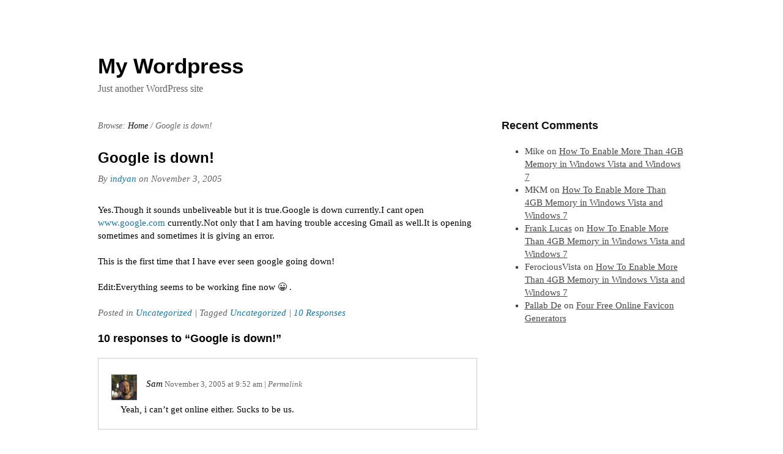

--- FILE ---
content_type: text/html; charset=UTF-8
request_url: https://pallab.net/google_is_down/?replytocom=234
body_size: 9829
content:
<!DOCTYPE html>
<html lang="en-US">
<head>
<meta http-equiv="Content-Type" content="text/html; charset=UTF-8" />
<title>Google is down!</title>

<link rel="stylesheet" href="https://pallab.net/wp-content/themes/hybrid/style.min.css" type="text/css" media="all" />
<link rel="profile" href="http://gmpg.org/xfn/11" />
<link rel="pingback" href="https://pallab.net/xmlrpc.php" />

<meta name='robots' content='max-image-preview:large, noindex, follow' />
<meta name="generator" content="WordPress 6.9" />
<meta name="template" content="Hybrid 1.2" />
<link rel="alternate" type="application/rss+xml" title="My Wordpress &raquo; Feed" href="https://pallab.net/feed/" />
<link rel="alternate" type="application/rss+xml" title="My Wordpress &raquo; Comments Feed" href="https://pallab.net/comments/feed/" />
<link rel="alternate" type="application/rss+xml" title="My Wordpress &raquo; Google is down! Comments Feed" href="https://pallab.net/google_is_down/feed/" />
<link rel="alternate" title="oEmbed (JSON)" type="application/json+oembed" href="https://pallab.net/wp-json/oembed/1.0/embed?url=https%3A%2F%2Fpallab.net%2Fgoogle_is_down%2F" />
<link rel="alternate" title="oEmbed (XML)" type="text/xml+oembed" href="https://pallab.net/wp-json/oembed/1.0/embed?url=https%3A%2F%2Fpallab.net%2Fgoogle_is_down%2F&#038;format=xml" />
<style id='wp-img-auto-sizes-contain-inline-css' type='text/css'>
img:is([sizes=auto i],[sizes^="auto," i]){contain-intrinsic-size:3000px 1500px}
/*# sourceURL=wp-img-auto-sizes-contain-inline-css */
</style>

<style id='wp-emoji-styles-inline-css' type='text/css'>

	img.wp-smiley, img.emoji {
		display: inline !important;
		border: none !important;
		box-shadow: none !important;
		height: 1em !important;
		width: 1em !important;
		margin: 0 0.07em !important;
		vertical-align: -0.1em !important;
		background: none !important;
		padding: 0 !important;
	}
/*# sourceURL=wp-emoji-styles-inline-css */
</style>
<link rel='stylesheet' id='wp-block-library-css' href='https://pallab.net/wp-includes/css/dist/block-library/style.min.css?ver=6.9' type='text/css' media='all' />
<style id='global-styles-inline-css' type='text/css'>
:root{--wp--preset--aspect-ratio--square: 1;--wp--preset--aspect-ratio--4-3: 4/3;--wp--preset--aspect-ratio--3-4: 3/4;--wp--preset--aspect-ratio--3-2: 3/2;--wp--preset--aspect-ratio--2-3: 2/3;--wp--preset--aspect-ratio--16-9: 16/9;--wp--preset--aspect-ratio--9-16: 9/16;--wp--preset--color--black: #000000;--wp--preset--color--cyan-bluish-gray: #abb8c3;--wp--preset--color--white: #ffffff;--wp--preset--color--pale-pink: #f78da7;--wp--preset--color--vivid-red: #cf2e2e;--wp--preset--color--luminous-vivid-orange: #ff6900;--wp--preset--color--luminous-vivid-amber: #fcb900;--wp--preset--color--light-green-cyan: #7bdcb5;--wp--preset--color--vivid-green-cyan: #00d084;--wp--preset--color--pale-cyan-blue: #8ed1fc;--wp--preset--color--vivid-cyan-blue: #0693e3;--wp--preset--color--vivid-purple: #9b51e0;--wp--preset--gradient--vivid-cyan-blue-to-vivid-purple: linear-gradient(135deg,rgb(6,147,227) 0%,rgb(155,81,224) 100%);--wp--preset--gradient--light-green-cyan-to-vivid-green-cyan: linear-gradient(135deg,rgb(122,220,180) 0%,rgb(0,208,130) 100%);--wp--preset--gradient--luminous-vivid-amber-to-luminous-vivid-orange: linear-gradient(135deg,rgb(252,185,0) 0%,rgb(255,105,0) 100%);--wp--preset--gradient--luminous-vivid-orange-to-vivid-red: linear-gradient(135deg,rgb(255,105,0) 0%,rgb(207,46,46) 100%);--wp--preset--gradient--very-light-gray-to-cyan-bluish-gray: linear-gradient(135deg,rgb(238,238,238) 0%,rgb(169,184,195) 100%);--wp--preset--gradient--cool-to-warm-spectrum: linear-gradient(135deg,rgb(74,234,220) 0%,rgb(151,120,209) 20%,rgb(207,42,186) 40%,rgb(238,44,130) 60%,rgb(251,105,98) 80%,rgb(254,248,76) 100%);--wp--preset--gradient--blush-light-purple: linear-gradient(135deg,rgb(255,206,236) 0%,rgb(152,150,240) 100%);--wp--preset--gradient--blush-bordeaux: linear-gradient(135deg,rgb(254,205,165) 0%,rgb(254,45,45) 50%,rgb(107,0,62) 100%);--wp--preset--gradient--luminous-dusk: linear-gradient(135deg,rgb(255,203,112) 0%,rgb(199,81,192) 50%,rgb(65,88,208) 100%);--wp--preset--gradient--pale-ocean: linear-gradient(135deg,rgb(255,245,203) 0%,rgb(182,227,212) 50%,rgb(51,167,181) 100%);--wp--preset--gradient--electric-grass: linear-gradient(135deg,rgb(202,248,128) 0%,rgb(113,206,126) 100%);--wp--preset--gradient--midnight: linear-gradient(135deg,rgb(2,3,129) 0%,rgb(40,116,252) 100%);--wp--preset--font-size--small: 13px;--wp--preset--font-size--medium: 20px;--wp--preset--font-size--large: 36px;--wp--preset--font-size--x-large: 42px;--wp--preset--spacing--20: 0.44rem;--wp--preset--spacing--30: 0.67rem;--wp--preset--spacing--40: 1rem;--wp--preset--spacing--50: 1.5rem;--wp--preset--spacing--60: 2.25rem;--wp--preset--spacing--70: 3.38rem;--wp--preset--spacing--80: 5.06rem;--wp--preset--shadow--natural: 6px 6px 9px rgba(0, 0, 0, 0.2);--wp--preset--shadow--deep: 12px 12px 50px rgba(0, 0, 0, 0.4);--wp--preset--shadow--sharp: 6px 6px 0px rgba(0, 0, 0, 0.2);--wp--preset--shadow--outlined: 6px 6px 0px -3px rgb(255, 255, 255), 6px 6px rgb(0, 0, 0);--wp--preset--shadow--crisp: 6px 6px 0px rgb(0, 0, 0);}:where(.is-layout-flex){gap: 0.5em;}:where(.is-layout-grid){gap: 0.5em;}body .is-layout-flex{display: flex;}.is-layout-flex{flex-wrap: wrap;align-items: center;}.is-layout-flex > :is(*, div){margin: 0;}body .is-layout-grid{display: grid;}.is-layout-grid > :is(*, div){margin: 0;}:where(.wp-block-columns.is-layout-flex){gap: 2em;}:where(.wp-block-columns.is-layout-grid){gap: 2em;}:where(.wp-block-post-template.is-layout-flex){gap: 1.25em;}:where(.wp-block-post-template.is-layout-grid){gap: 1.25em;}.has-black-color{color: var(--wp--preset--color--black) !important;}.has-cyan-bluish-gray-color{color: var(--wp--preset--color--cyan-bluish-gray) !important;}.has-white-color{color: var(--wp--preset--color--white) !important;}.has-pale-pink-color{color: var(--wp--preset--color--pale-pink) !important;}.has-vivid-red-color{color: var(--wp--preset--color--vivid-red) !important;}.has-luminous-vivid-orange-color{color: var(--wp--preset--color--luminous-vivid-orange) !important;}.has-luminous-vivid-amber-color{color: var(--wp--preset--color--luminous-vivid-amber) !important;}.has-light-green-cyan-color{color: var(--wp--preset--color--light-green-cyan) !important;}.has-vivid-green-cyan-color{color: var(--wp--preset--color--vivid-green-cyan) !important;}.has-pale-cyan-blue-color{color: var(--wp--preset--color--pale-cyan-blue) !important;}.has-vivid-cyan-blue-color{color: var(--wp--preset--color--vivid-cyan-blue) !important;}.has-vivid-purple-color{color: var(--wp--preset--color--vivid-purple) !important;}.has-black-background-color{background-color: var(--wp--preset--color--black) !important;}.has-cyan-bluish-gray-background-color{background-color: var(--wp--preset--color--cyan-bluish-gray) !important;}.has-white-background-color{background-color: var(--wp--preset--color--white) !important;}.has-pale-pink-background-color{background-color: var(--wp--preset--color--pale-pink) !important;}.has-vivid-red-background-color{background-color: var(--wp--preset--color--vivid-red) !important;}.has-luminous-vivid-orange-background-color{background-color: var(--wp--preset--color--luminous-vivid-orange) !important;}.has-luminous-vivid-amber-background-color{background-color: var(--wp--preset--color--luminous-vivid-amber) !important;}.has-light-green-cyan-background-color{background-color: var(--wp--preset--color--light-green-cyan) !important;}.has-vivid-green-cyan-background-color{background-color: var(--wp--preset--color--vivid-green-cyan) !important;}.has-pale-cyan-blue-background-color{background-color: var(--wp--preset--color--pale-cyan-blue) !important;}.has-vivid-cyan-blue-background-color{background-color: var(--wp--preset--color--vivid-cyan-blue) !important;}.has-vivid-purple-background-color{background-color: var(--wp--preset--color--vivid-purple) !important;}.has-black-border-color{border-color: var(--wp--preset--color--black) !important;}.has-cyan-bluish-gray-border-color{border-color: var(--wp--preset--color--cyan-bluish-gray) !important;}.has-white-border-color{border-color: var(--wp--preset--color--white) !important;}.has-pale-pink-border-color{border-color: var(--wp--preset--color--pale-pink) !important;}.has-vivid-red-border-color{border-color: var(--wp--preset--color--vivid-red) !important;}.has-luminous-vivid-orange-border-color{border-color: var(--wp--preset--color--luminous-vivid-orange) !important;}.has-luminous-vivid-amber-border-color{border-color: var(--wp--preset--color--luminous-vivid-amber) !important;}.has-light-green-cyan-border-color{border-color: var(--wp--preset--color--light-green-cyan) !important;}.has-vivid-green-cyan-border-color{border-color: var(--wp--preset--color--vivid-green-cyan) !important;}.has-pale-cyan-blue-border-color{border-color: var(--wp--preset--color--pale-cyan-blue) !important;}.has-vivid-cyan-blue-border-color{border-color: var(--wp--preset--color--vivid-cyan-blue) !important;}.has-vivid-purple-border-color{border-color: var(--wp--preset--color--vivid-purple) !important;}.has-vivid-cyan-blue-to-vivid-purple-gradient-background{background: var(--wp--preset--gradient--vivid-cyan-blue-to-vivid-purple) !important;}.has-light-green-cyan-to-vivid-green-cyan-gradient-background{background: var(--wp--preset--gradient--light-green-cyan-to-vivid-green-cyan) !important;}.has-luminous-vivid-amber-to-luminous-vivid-orange-gradient-background{background: var(--wp--preset--gradient--luminous-vivid-amber-to-luminous-vivid-orange) !important;}.has-luminous-vivid-orange-to-vivid-red-gradient-background{background: var(--wp--preset--gradient--luminous-vivid-orange-to-vivid-red) !important;}.has-very-light-gray-to-cyan-bluish-gray-gradient-background{background: var(--wp--preset--gradient--very-light-gray-to-cyan-bluish-gray) !important;}.has-cool-to-warm-spectrum-gradient-background{background: var(--wp--preset--gradient--cool-to-warm-spectrum) !important;}.has-blush-light-purple-gradient-background{background: var(--wp--preset--gradient--blush-light-purple) !important;}.has-blush-bordeaux-gradient-background{background: var(--wp--preset--gradient--blush-bordeaux) !important;}.has-luminous-dusk-gradient-background{background: var(--wp--preset--gradient--luminous-dusk) !important;}.has-pale-ocean-gradient-background{background: var(--wp--preset--gradient--pale-ocean) !important;}.has-electric-grass-gradient-background{background: var(--wp--preset--gradient--electric-grass) !important;}.has-midnight-gradient-background{background: var(--wp--preset--gradient--midnight) !important;}.has-small-font-size{font-size: var(--wp--preset--font-size--small) !important;}.has-medium-font-size{font-size: var(--wp--preset--font-size--medium) !important;}.has-large-font-size{font-size: var(--wp--preset--font-size--large) !important;}.has-x-large-font-size{font-size: var(--wp--preset--font-size--x-large) !important;}
/*# sourceURL=global-styles-inline-css */
</style>

<style id='classic-theme-styles-inline-css' type='text/css'>
/*! This file is auto-generated */
.wp-block-button__link{color:#fff;background-color:#32373c;border-radius:9999px;box-shadow:none;text-decoration:none;padding:calc(.667em + 2px) calc(1.333em + 2px);font-size:1.125em}.wp-block-file__button{background:#32373c;color:#fff;text-decoration:none}
/*# sourceURL=/wp-includes/css/classic-themes.min.css */
</style>
<script type="text/javascript" src="https://pallab.net/wp-includes/js/jquery/jquery.min.js?ver=3.7.1" id="jquery-core-js"></script>
<script type="text/javascript" src="https://pallab.net/wp-includes/js/jquery/jquery-migrate.min.js?ver=3.4.1" id="jquery-migrate-js"></script>
<link rel="https://api.w.org/" href="https://pallab.net/wp-json/" /><link rel="alternate" title="JSON" type="application/json" href="https://pallab.net/wp-json/wp/v2/posts/10" /><link rel="EditURI" type="application/rsd+xml" title="RSD" href="https://pallab.net/xmlrpc.php?rsd" />
<link rel="canonical" href="https://pallab.net/google_is_down/" />
<link rel='shortlink' href='https://pallab.net/?p=10' />
<style type="text/css">.recentcomments a{display:inline !important;padding:0 !important;margin:0 !important;}</style>
</head>

<body class="wordpress ltr en_US parent-theme y2026 m01 d29 h20 thursday logged-out singular singular-post singular-post-10 single-10 chrome primary-active secondary-inactive subsidiary-inactive">


<div id="body-container">

	
	<div id="header-container">

		<div id="header">

			<div id="site-title"><a href="https://pallab.net" title="My Wordpress" rel="home"><span>My Wordpress</span></a></div><div id="site-description"><span>Just another WordPress site</span></div>
		</div><!-- #header -->

	</div><!-- #header-container -->

	
	<div id="container">

		
	<div id="content" class="hfeed content">

		<div class="breadcrumb-trail breadcrumbs" itemprop="breadcrumb"><span class="trail-before">Browse:</span> <span class="trail-begin"><a href="https://pallab.net" title="My Wordpress" rel="home" class="trail-begin">Home</a></span> <span class="sep">/</span> <span class="trail-end">Google is down!</span></div>
		
			<div id="post-10" class="hentry post publish post-1 odd author-indyan has-excerpt category-uncategorized post_tag-uncategorized">

				<h1 class='post-title entry-title'><a href='https://pallab.net/google_is_down/'>Google is down!</a></h1><p class="byline">By <span class="author vcard"><a class="url fn n" rel="author" href="https://pallab.net/author/indyan/" title="indyan">indyan</a></span> on <abbr class="published" title="Thursday, November 3rd, 2005, 9:40 am">November 3, 2005</abbr> </p>
				<div class="entry-content">
					<p>				Yes.Though it sounds unbeliveable but it is true.Google is down currently.I cant open <a href="http://www.google.com">www.google.com</a> currently.Not only that I am having trouble accesing Gmail as well.It is opening sometimes and sometimes it is giving an error.</p>
<p>This is the first time that I have ever seen google going down!</p>
<p>Edit:Everything seems to be working fine now 😀 .		</p>
									</div><!-- .entry-content -->

				<p class="entry-meta"><span class="category"><span class="before">Posted in </span><a href="https://pallab.net/category/uncategorized/" rel="tag">Uncategorized</a></span> <span class="post_tag"><span class="before">| Tagged </span><a href="https://pallab.net/tag/uncategorized/" rel="tag">Uncategorized</a></span> | <a class="comments-link" href="https://pallab.net/google_is_down/#comments" title="Comment on Google is down!">10 Responses</a></p>
			</div><!-- .hentry -->

			
			
<div id="comments-template">

	
		<div id="comments">

			<h3 id="comments-number" class="comments-header">10 responses to &#8220;Google is down!&#8221;</h3>

			
			<ol class="comment-list">
				
	<li id="comment-228" class="comment even thread-even depth-1 reader has-avatar">

		<img alt='Sam' src='https://secure.gravatar.com/avatar/bcd86bd6c4e0e1ad169fc56679dc418e91a6e4e8e1f075baaf6e8965b4da66a1?s=80&#038;d=mm&#038;r=g' srcset='https://secure.gravatar.com/avatar/bcd86bd6c4e0e1ad169fc56679dc418e91a6e4e8e1f075baaf6e8965b4da66a1?s=160&#038;d=mm&#038;r=g 2x' class='avatar avatar-80 photo' height='80' width='80' decoding='async'/><div class="comment-meta comment-meta-data"><span class="comment-author vcard"><cite class="fn">Sam</cite></span><!-- .comment-author .vcard --> <span class="published"><abbr class="comment-date" title="Thursday, November 3rd, 2005, 9:52 am">November 3, 2005</abbr> at <abbr class="comment-time" title="Thursday, November 3rd, 2005, 9:52 am">9:52 am</abbr></span> | <a class="permalink" href="https://pallab.net/google_is_down/#comment-228" title="Permalink to comment 228">Permalink</a>  </div>
		<div class="comment-text">
			
			<p>Yeah, i can&#8217;t get online either.  Sucks to be us.</p>
		</div><!-- .comment-text -->

		
	</li><!-- .comment -->
	<li id="comment-229" class="comment odd alt thread-odd thread-alt depth-1 reader has-avatar">

		<a href="http://jonathanaquino.com" rel="external nofollow" title="Jonathan Aquino"><img alt='Jonathan Aquino' src='https://secure.gravatar.com/avatar/af249d57f5e211b67af34e6125f95150f1300b9ec155330d1ef8a6bbeab26f75?s=80&#038;d=mm&#038;r=g' srcset='https://secure.gravatar.com/avatar/af249d57f5e211b67af34e6125f95150f1300b9ec155330d1ef8a6bbeab26f75?s=160&#038;d=mm&#038;r=g 2x' class='avatar avatar-80 photo' height='80' width='80' decoding='async'/></a><div class="comment-meta comment-meta-data"><span class="comment-author vcard"><cite class="fn" title="http://jonathanaquino.com"><a href="http://jonathanaquino.com" title="Jonathan Aquino" class="url" rel="external nofollow">Jonathan Aquino</a></cite></span><!-- .comment-author .vcard --> <span class="published"><abbr class="comment-date" title="Thursday, November 3rd, 2005, 10:01 am">November 3, 2005</abbr> at <abbr class="comment-time" title="Thursday, November 3rd, 2005, 10:01 am">10:01 am</abbr></span> | <a class="permalink" href="https://pallab.net/google_is_down/#comment-229" title="Permalink to comment 229">Permalink</a>  </div>
		<div class="comment-text">
			
			<p>brutal.</p>
		</div><!-- .comment-text -->

		
	</li><!-- .comment -->
	<li id="comment-230" class="comment even thread-even depth-1 reader has-avatar">

		<a href="http://www.16bits.net" rel="external nofollow" title="Rodrigo"><img alt='Rodrigo' src='https://secure.gravatar.com/avatar/6259dea575b0290defb90d5377a7d3a1dc5ebffc23b7e0599adf9e89a0fd5c82?s=80&#038;d=mm&#038;r=g' srcset='https://secure.gravatar.com/avatar/6259dea575b0290defb90d5377a7d3a1dc5ebffc23b7e0599adf9e89a0fd5c82?s=160&#038;d=mm&#038;r=g 2x' class='avatar avatar-80 photo' height='80' width='80' decoding='async'/></a><div class="comment-meta comment-meta-data"><span class="comment-author vcard"><cite class="fn" title="http://www.16bits.net"><a href="http://www.16bits.net" title="Rodrigo" class="url" rel="external nofollow">Rodrigo</a></cite></span><!-- .comment-author .vcard --> <span class="published"><abbr class="comment-date" title="Thursday, November 3rd, 2005, 10:01 am">November 3, 2005</abbr> at <abbr class="comment-time" title="Thursday, November 3rd, 2005, 10:01 am">10:01 am</abbr></span> | <a class="permalink" href="https://pallab.net/google_is_down/#comment-230" title="Permalink to comment 230">Permalink</a>  </div>
		<div class="comment-text">
			
			<p>Im in Argentina and can&#8217;t access neither :S</p>
		</div><!-- .comment-text -->

		
	</li><!-- .comment -->
	<li id="comment-231" class="comment odd alt thread-odd thread-alt depth-1 reader has-avatar">

		<a href="http://brucechang.blogspot.com" rel="external nofollow" title="Bruce Chang"><img alt='Bruce Chang' src='https://secure.gravatar.com/avatar/689350b0c6613aedb921481732febfbac6ee5af58b648740a8da55ff5f2b7725?s=80&#038;d=mm&#038;r=g' srcset='https://secure.gravatar.com/avatar/689350b0c6613aedb921481732febfbac6ee5af58b648740a8da55ff5f2b7725?s=160&#038;d=mm&#038;r=g 2x' class='avatar avatar-80 photo' height='80' width='80' loading='lazy' decoding='async'/></a><div class="comment-meta comment-meta-data"><span class="comment-author vcard"><cite class="fn" title="http://brucechang.blogspot.com"><a href="http://brucechang.blogspot.com" title="Bruce Chang" class="url" rel="external nofollow">Bruce Chang</a></cite></span><!-- .comment-author .vcard --> <span class="published"><abbr class="comment-date" title="Thursday, November 3rd, 2005, 10:14 am">November 3, 2005</abbr> at <abbr class="comment-time" title="Thursday, November 3rd, 2005, 10:14 am">10:14 am</abbr></span> | <a class="permalink" href="https://pallab.net/google_is_down/#comment-231" title="Permalink to comment 231">Permalink</a>  </div>
		<div class="comment-text">
			
			<p>Worse for me since I use Blogger and gmail as well!</p>
		</div><!-- .comment-text -->

		
	</li><!-- .comment -->
	<li id="comment-232" class="comment even thread-even depth-1 reader has-avatar">

		<img alt='Harish' src='https://secure.gravatar.com/avatar/e23cfd77730d97e34d0593ee09dd9ae5372e9aa1ad68a366114be4a93f3d52a4?s=80&#038;d=mm&#038;r=g' srcset='https://secure.gravatar.com/avatar/e23cfd77730d97e34d0593ee09dd9ae5372e9aa1ad68a366114be4a93f3d52a4?s=160&#038;d=mm&#038;r=g 2x' class='avatar avatar-80 photo' height='80' width='80' loading='lazy' decoding='async'/><div class="comment-meta comment-meta-data"><span class="comment-author vcard"><cite class="fn">Harish</cite></span><!-- .comment-author .vcard --> <span class="published"><abbr class="comment-date" title="Thursday, November 3rd, 2005, 10:16 am">November 3, 2005</abbr> at <abbr class="comment-time" title="Thursday, November 3rd, 2005, 10:16 am">10:16 am</abbr></span> | <a class="permalink" href="https://pallab.net/google_is_down/#comment-232" title="Permalink to comment 232">Permalink</a>  </div>
		<div class="comment-text">
			
			<p>Yes &#8230; Google is DOWN !!!</p>
<p>Everything that goes up has to come down 🙂</p>
<p>Even GMail is down&#8230;..!!!</p>
		</div><!-- .comment-text -->

		
	</li><!-- .comment -->
	<li id="comment-233" class="comment odd alt thread-odd thread-alt depth-1 reader has-avatar">

		<a href="http://brucechang.blogspot.com" rel="external nofollow" title="Bruce Chang"><img alt='Bruce Chang' src='https://secure.gravatar.com/avatar/689350b0c6613aedb921481732febfbac6ee5af58b648740a8da55ff5f2b7725?s=80&#038;d=mm&#038;r=g' srcset='https://secure.gravatar.com/avatar/689350b0c6613aedb921481732febfbac6ee5af58b648740a8da55ff5f2b7725?s=160&#038;d=mm&#038;r=g 2x' class='avatar avatar-80 photo' height='80' width='80' loading='lazy' decoding='async'/></a><div class="comment-meta comment-meta-data"><span class="comment-author vcard"><cite class="fn" title="http://brucechang.blogspot.com"><a href="http://brucechang.blogspot.com" title="Bruce Chang" class="url" rel="external nofollow">Bruce Chang</a></cite></span><!-- .comment-author .vcard --> <span class="published"><abbr class="comment-date" title="Thursday, November 3rd, 2005, 10:28 am">November 3, 2005</abbr> at <abbr class="comment-time" title="Thursday, November 3rd, 2005, 10:28 am">10:28 am</abbr></span> | <a class="permalink" href="https://pallab.net/google_is_down/#comment-233" title="Permalink to comment 233">Permalink</a>  </div>
		<div class="comment-text">
			
			<p>They&#8217;re back:</p>
<p><code><br />
C:Documents and SettingsBruce&gt;tracert google.com</p>
<p>Tracing route to google.com [72.14.207.99]<br />
over a maximum of 30 hops:</p>
<p>  1     2 ms     1 ms     5 ms  adsl-69-235-8-235.dsl.irvnca.pacbell.net [69.235<br />
.8.235]<br />
  2    13 ms    13 ms    13 ms  adsl-69-235-15-254.dsl.irvnca.pacbell.net [69.23<br />
5.15.254]<br />
  3    58 ms    15 ms    13 ms  dist3-vlan60.irvnca.sbcglobal.net [67.114.50.65]</p>
<p>  4    14 ms    14 ms    39 ms  bb1-g2-0.irvnca.sbcglobal.net [151.164.41.221]<br />
  5    15 ms    16 ms    16 ms  151.164.42.77<br />
  6    16 ms    15 ms    15 ms  core1-p8-0.cranca.sbcglobal.net [151.164.241.225<br />
]<br />
  7    29 ms    28 ms    28 ms  core2-p11-0.crscca.sbcglobal.net [151.164.242.81<br />
]<br />
  8    29 ms    27 ms    29 ms  bb1-p1-0.crscca.sbcglobal.net [151.164.40.58]<br />
  9    29 ms    34 ms    29 ms  ex2-p9-0.pxpaca.sbcglobal.net [151.164.243.47]<br />
 10    33 ms    29 ms    30 ms  ex1-p10-0.pxpaca.sbcglobal.net [151.164.190.82]</p>
<p> 11    28 ms    29 ms    28 ms  asn15169-google-2.pxpaca.sbcglobal.net [151.164.<br />
250.134]<br />
 12    30 ms    30 ms    30 ms  66.249.94.19<br />
 13    37 ms    31 ms    30 ms  72.14.236.0<br />
 14    32 ms    39 ms    39 ms  216.239.49.251<br />
 15    38 ms    39 ms    39 ms  216.239.49.251<br />
 16    86 ms    73 ms   104 ms  216.239.47.129<br />
 17    85 ms    85 ms    86 ms  72.14.238.57<br />
 18    96 ms    97 ms    85 ms  72.14.238.57<br />
 19    97 ms   100 ms    97 ms  64.233.175.98<br />
 20    95 ms    94 ms    96 ms  72.14.238.233<br />
 21   113 ms   111 ms    96 ms  66.249.95.247<br />
 22   111 ms   110 ms   103 ms  72.14.236.183<br />
 23   112 ms   112 ms   111 ms  72.14.236.181<br />
 24   110 ms   110 ms   111 ms  66.249.94.73<br />
 25   111 ms   116 ms   110 ms  72.14.236.182<br />
 26   111 ms   111 ms   114 ms  72.14.207.99</p>
<p>Trace complete.</p>
<p>C:Documents and SettingsBruce&gt;<br />
</code></p>
		</div><!-- .comment-text -->

		
	</li><!-- .comment -->
	<li id="comment-234" class="comment even thread-even depth-1 reader has-avatar">

		<a href="http://pallab.net" rel="external nofollow" title="Pallab"><img alt='Pallab' src='https://secure.gravatar.com/avatar/c2d35363233922328b5cd18f54a5e1c967a530c3a688d39e265abde5e7c5222a?s=80&#038;d=mm&#038;r=g' srcset='https://secure.gravatar.com/avatar/c2d35363233922328b5cd18f54a5e1c967a530c3a688d39e265abde5e7c5222a?s=160&#038;d=mm&#038;r=g 2x' class='avatar avatar-80 photo' height='80' width='80' loading='lazy' decoding='async'/></a><div class="comment-meta comment-meta-data"><span class="comment-author vcard"><cite class="fn" title="http://pallab.net"><a href="http://pallab.net" title="Pallab" class="url" rel="external nofollow">Pallab</a></cite></span><!-- .comment-author .vcard --> <span class="published"><abbr class="comment-date" title="Thursday, November 3rd, 2005, 10:32 am">November 3, 2005</abbr> at <abbr class="comment-time" title="Thursday, November 3rd, 2005, 10:32 am">10:32 am</abbr></span> | <a class="permalink" href="https://pallab.net/google_is_down/#comment-234" title="Permalink to comment 234">Permalink</a>  </div>
		<div class="comment-text">
			
			<p>Yes.Everything seems to be working fine now.</p>
		</div><!-- .comment-text -->

		
	</li><!-- .comment -->
	<li id="comment-235" class="comment odd alt thread-odd thread-alt depth-1 reader has-avatar">

		<img alt='Connecticutlawyer' src='https://secure.gravatar.com/avatar/2c5a8f0af8b082bf1b80cb9c40219f41fdb7eabc556bdebb791a2a9758c21764?s=80&#038;d=mm&#038;r=g' srcset='https://secure.gravatar.com/avatar/2c5a8f0af8b082bf1b80cb9c40219f41fdb7eabc556bdebb791a2a9758c21764?s=160&#038;d=mm&#038;r=g 2x' class='avatar avatar-80 photo' height='80' width='80' loading='lazy' decoding='async'/><div class="comment-meta comment-meta-data"><span class="comment-author vcard"><cite class="fn">Connecticutlawyer</cite></span><!-- .comment-author .vcard --> <span class="published"><abbr class="comment-date" title="Monday, August 7th, 2006, 9:19 pm">August 7, 2006</abbr> at <abbr class="comment-time" title="Monday, August 7th, 2006, 9:19 pm">9:19 pm</abbr></span> | <a class="permalink" href="https://pallab.net/google_is_down/#comment-235" title="Permalink to comment 235">Permalink</a>  </div>
		<div class="comment-text">
			
			<p>Google sucks!!</p>
		</div><!-- .comment-text -->

		
	</li><!-- .comment -->
	<li id="comment-236" class="comment even thread-even depth-1 reader has-avatar">

		<img alt='joe' src='https://secure.gravatar.com/avatar/fb70346c7567aec1c5d055548348af0d7aafb56dd97eaed84f5639e559c8be96?s=80&#038;d=mm&#038;r=g' srcset='https://secure.gravatar.com/avatar/fb70346c7567aec1c5d055548348af0d7aafb56dd97eaed84f5639e559c8be96?s=160&#038;d=mm&#038;r=g 2x' class='avatar avatar-80 photo' height='80' width='80' loading='lazy' decoding='async'/><div class="comment-meta comment-meta-data"><span class="comment-author vcard"><cite class="fn">joe</cite></span><!-- .comment-author .vcard --> <span class="published"><abbr class="comment-date" title="Friday, September 8th, 2006, 8:20 pm">September 8, 2006</abbr> at <abbr class="comment-time" title="Friday, September 8th, 2006, 8:20 pm">8:20 pm</abbr></span> | <a class="permalink" href="https://pallab.net/google_is_down/#comment-236" title="Permalink to comment 236">Permalink</a>  </div>
		<div class="comment-text">
			
			<p>what do you mean &#8220;seems to be working fine now&#8221; it isn&#8217;t!</p>
		</div><!-- .comment-text -->

		
	</li><!-- .comment -->
	<li id="comment-237" class="comment odd alt thread-odd thread-alt depth-1 reader has-avatar">

		<a href="http://www.cheapinfosite.com/" rel="external nofollow" title="Cheap Fare"><img alt='Cheap Fare' src='https://secure.gravatar.com/avatar/b27e8e5ce1421dcaf967a402cd5a172cf03da1d9a67479ef72f316feed165392?s=80&#038;d=mm&#038;r=g' srcset='https://secure.gravatar.com/avatar/b27e8e5ce1421dcaf967a402cd5a172cf03da1d9a67479ef72f316feed165392?s=160&#038;d=mm&#038;r=g 2x' class='avatar avatar-80 photo' height='80' width='80' loading='lazy' decoding='async'/></a><div class="comment-meta comment-meta-data"><span class="comment-author vcard"><cite class="fn" title="http://www.cheapinfosite.com/"><a href="http://www.cheapinfosite.com/" title="Cheap Fare" class="url" rel="external nofollow">Cheap Fare</a></cite></span><!-- .comment-author .vcard --> <span class="published"><abbr class="comment-date" title="Thursday, May 1st, 2008, 7:07 am">May 1, 2008</abbr> at <abbr class="comment-time" title="Thursday, May 1st, 2008, 7:07 am">7:07 am</abbr></span> | <a class="permalink" href="https://pallab.net/google_is_down/#comment-237" title="Permalink to comment 237">Permalink</a>  </div>
		<div class="comment-text">
			
			<p>Great Site. Keep up the great work.</p>
		</div><!-- .comment-text -->

		
	</li><!-- .comment -->			</ol><!-- .comment-list -->

			
			
		</div><!-- #comments -->

	
	
</div><!-- #comments-template -->
			
		
		
	
		<div class="navigation-links">
			<a href="https://pallab.net/nasa_was_einstein_a_space_alien/" rel="prev"><span class="previous">&laquo; Previous</span></a>			<a href="https://pallab.net/smileygenerator_us_blocks_opera_and_fire/" rel="next"><span class="next">Next &raquo;</span></a>		</div><!-- .navigation-links -->

	
	</div><!-- .content .hfeed -->

		
	<div id="primary" class="sidebar aside">

		
		<div id="recent-comments-2" class="widget widget_recent_comments widget-widget_recent_comments"><div class="widget-wrap widget-inside"><h3 class="widget-title">Recent Comments</h3><ul id="recentcomments"><li class="recentcomments"><span class="comment-author-link">Mike</span> on <a href="https://pallab.net/enable-more-than-4gb-memory-in-windows-vista-7/#comment-3506">How To Enable More Than 4GB Memory in Windows Vista and Windows 7</a></li><li class="recentcomments"><span class="comment-author-link">MKM</span> on <a href="https://pallab.net/enable-more-than-4gb-memory-in-windows-vista-7/#comment-3505">How To Enable More Than 4GB Memory in Windows Vista and Windows 7</a></li><li class="recentcomments"><span class="comment-author-link"><a href="http://PinterestHeaven.Blogspot.com" class="url" rel="ugc external nofollow">Frank Lucas</a></span> on <a href="https://pallab.net/enable-more-than-4gb-memory-in-windows-vista-7/#comment-3504">How To Enable More Than 4GB Memory in Windows Vista and Windows 7</a></li><li class="recentcomments"><span class="comment-author-link">FerociousVista</span> on <a href="https://pallab.net/enable-more-than-4gb-memory-in-windows-vista-7/#comment-3503">How To Enable More Than 4GB Memory in Windows Vista and Windows 7</a></li><li class="recentcomments"><span class="comment-author-link"><a href="http://pallab.net" class="url" rel="ugc">Pallab De</a></span> on <a href="https://pallab.net/four-free-online-favicon-generators/#comment-2313">Four Free Online Favicon Generators</a></li></ul></div></div>
		
	</div><!-- #primary .aside -->


	</div><!-- #container -->

	<div id="footer-container">

		
		<div id="footer">

			<div class="footer-content footer-insert"><p class="copyright">Copyright &#169; 2026 <a class="site-link" href="https://pallab.net" title="My Wordpress" rel="home"><span>My Wordpress</span></a>.</p>

<p class="credit">Powered by <a class="wp-link" href="http://wordpress.org" title="State-of-the-art semantic personal publishing platform"><span>WordPress</span></a> and <a class="theme-link" href="http://themehybrid.com/themes/hybrid" title="Hybrid WordPress Theme"><span>Hybrid</span></a>.</p></div>
		</div><!-- #footer -->

		
	</div><!-- #footer-container -->

</div><!-- #body-container -->

<script type="speculationrules">
{"prefetch":[{"source":"document","where":{"and":[{"href_matches":"/*"},{"not":{"href_matches":["/wp-*.php","/wp-admin/*","/wp-content/uploads/*","/wp-content/*","/wp-content/plugins/*","/wp-content/themes/hybrid/*","/*\\?(.+)"]}},{"not":{"selector_matches":"a[rel~=\"nofollow\"]"}},{"not":{"selector_matches":".no-prefetch, .no-prefetch a"}}]},"eagerness":"conservative"}]}
</script>
<script type="text/javascript" src="https://pallab.net/wp-content/themes/hybrid/library/js/drop-downs.min.js?ver=20110920" id="drop-downs-js"></script>
<script id="wp-emoji-settings" type="application/json">
{"baseUrl":"https://s.w.org/images/core/emoji/17.0.2/72x72/","ext":".png","svgUrl":"https://s.w.org/images/core/emoji/17.0.2/svg/","svgExt":".svg","source":{"concatemoji":"https://pallab.net/wp-includes/js/wp-emoji-release.min.js?ver=6.9"}}
</script>
<script type="module">
/* <![CDATA[ */
/*! This file is auto-generated */
const a=JSON.parse(document.getElementById("wp-emoji-settings").textContent),o=(window._wpemojiSettings=a,"wpEmojiSettingsSupports"),s=["flag","emoji"];function i(e){try{var t={supportTests:e,timestamp:(new Date).valueOf()};sessionStorage.setItem(o,JSON.stringify(t))}catch(e){}}function c(e,t,n){e.clearRect(0,0,e.canvas.width,e.canvas.height),e.fillText(t,0,0);t=new Uint32Array(e.getImageData(0,0,e.canvas.width,e.canvas.height).data);e.clearRect(0,0,e.canvas.width,e.canvas.height),e.fillText(n,0,0);const a=new Uint32Array(e.getImageData(0,0,e.canvas.width,e.canvas.height).data);return t.every((e,t)=>e===a[t])}function p(e,t){e.clearRect(0,0,e.canvas.width,e.canvas.height),e.fillText(t,0,0);var n=e.getImageData(16,16,1,1);for(let e=0;e<n.data.length;e++)if(0!==n.data[e])return!1;return!0}function u(e,t,n,a){switch(t){case"flag":return n(e,"\ud83c\udff3\ufe0f\u200d\u26a7\ufe0f","\ud83c\udff3\ufe0f\u200b\u26a7\ufe0f")?!1:!n(e,"\ud83c\udde8\ud83c\uddf6","\ud83c\udde8\u200b\ud83c\uddf6")&&!n(e,"\ud83c\udff4\udb40\udc67\udb40\udc62\udb40\udc65\udb40\udc6e\udb40\udc67\udb40\udc7f","\ud83c\udff4\u200b\udb40\udc67\u200b\udb40\udc62\u200b\udb40\udc65\u200b\udb40\udc6e\u200b\udb40\udc67\u200b\udb40\udc7f");case"emoji":return!a(e,"\ud83e\u1fac8")}return!1}function f(e,t,n,a){let r;const o=(r="undefined"!=typeof WorkerGlobalScope&&self instanceof WorkerGlobalScope?new OffscreenCanvas(300,150):document.createElement("canvas")).getContext("2d",{willReadFrequently:!0}),s=(o.textBaseline="top",o.font="600 32px Arial",{});return e.forEach(e=>{s[e]=t(o,e,n,a)}),s}function r(e){var t=document.createElement("script");t.src=e,t.defer=!0,document.head.appendChild(t)}a.supports={everything:!0,everythingExceptFlag:!0},new Promise(t=>{let n=function(){try{var e=JSON.parse(sessionStorage.getItem(o));if("object"==typeof e&&"number"==typeof e.timestamp&&(new Date).valueOf()<e.timestamp+604800&&"object"==typeof e.supportTests)return e.supportTests}catch(e){}return null}();if(!n){if("undefined"!=typeof Worker&&"undefined"!=typeof OffscreenCanvas&&"undefined"!=typeof URL&&URL.createObjectURL&&"undefined"!=typeof Blob)try{var e="postMessage("+f.toString()+"("+[JSON.stringify(s),u.toString(),c.toString(),p.toString()].join(",")+"));",a=new Blob([e],{type:"text/javascript"});const r=new Worker(URL.createObjectURL(a),{name:"wpTestEmojiSupports"});return void(r.onmessage=e=>{i(n=e.data),r.terminate(),t(n)})}catch(e){}i(n=f(s,u,c,p))}t(n)}).then(e=>{for(const n in e)a.supports[n]=e[n],a.supports.everything=a.supports.everything&&a.supports[n],"flag"!==n&&(a.supports.everythingExceptFlag=a.supports.everythingExceptFlag&&a.supports[n]);var t;a.supports.everythingExceptFlag=a.supports.everythingExceptFlag&&!a.supports.flag,a.supports.everything||((t=a.source||{}).concatemoji?r(t.concatemoji):t.wpemoji&&t.twemoji&&(r(t.twemoji),r(t.wpemoji)))});
//# sourceURL=https://pallab.net/wp-includes/js/wp-emoji-loader.min.js
/* ]]> */
</script>

</body>
</html>

<!-- Page cached by LiteSpeed Cache 7.7 on 2026-01-29 20:06:21 -->

--- FILE ---
content_type: text/css
request_url: https://pallab.net/wp-content/themes/hybrid/style.min.css
body_size: 2667
content:
html,body,div,span,object,h1,h2,h3,h4,h5,h6,p,blockquote,pre,a,abbr,acronym,address,big,cite,code,del,dfn,em,img,ins,kbd,q,samp,small,strong,sub,sup,tt,var,dl,dt,dd,ol,ul,li,fieldset,form,label,legend,table,caption,tbody,tfoot,thead,tr,th,td,article,aside,canvas,details,figcaption,figure,footer,header,hgroup,menu,nav,section,summary,time,mark,audio,video{margin:0;padding:0;vertical-align:baseline;outline:none;font-size:100%;background:transparent;border:none;text-decoration:none}article,aside,details,figcaption,figure,footer,header,hgroup,menu,nav,section{display:block}b,i,hr,u,center,menu,layer,s,strike,font,xmp{margin:0;padding:0;vertical-align:baseline;outline:none;font-size:100%;font-weight:normal;font-style:normal;background:transparent;border:none;text-decoration:none}body{line-height:24px;font-family:Georgia,Times,"Times New Roman",serif;color:#333;background:#fff}h1,h2,h3,h4,h5,h6{font-style:normal;font-weight:normal;margin:0 0 21px 0}h1{font-size:1.8em}h2{font-size:1.7em}h3{font-size:1.55em}h4{font-size:1.4em}h5{font-size:1.25em}h6{font-size:1.1em}p{margin:0 0 21px 0}ol,ul{list-style:none}ul{list-style:disc;margin:0 0 21px 2.5em}ol{list-style-type:decimal;margin:0 0 21px 3em}ol ol{list-style:upper-roman}ol ol ol{list-style:lower-roman}ol ol ol ol{list-style:upper-alpha}ol ol ol ol ol{list-style:lower-alpha}ul ul,ol ol,ul ol,ol ul{margin-bottom:0}dl{margin:0 0 18px 3px}dl dt{font-weight:bold;margin:12px 0 0 0}dl dd{margin:6px 0 0 1.5em}strong{font-weight:bold}strong strong{font-weight:normal}em,cite{font-style:italic}em em,cite cite{font-style:normal}abbr{cursor:help}acronym{text-transform:uppercase;border-bottom:1px dashed #666;cursor:help}big{font-size:120%}small,sup,sub{font-size:80%}sup{vertical-align:baseline;position:relative;bottom:0.3em}sub{vertical-align:baseline;position:relative;top:0.3em}address{font-style:italic;margin:0 0 21px 0}li address,dd address{margin:0}blockquote{margin:0 2.5em;font-style:normal}blockquote em,blockquote cite{font-style:italic}blockquote,q{quotes:none}blockquote:before,blockquote:after,q:before,q:after{content:'';content:none}a{cursor:pointer}a img{border:none}pre{overflow:auto;font:.9em Monaco,monospace,Courier,"Courier New";line-height:21px;margin-bottom:21px;padding:9px}code{font:.9em Monaco,monospace,Courier,"Courier New"}pre code{font-size:1em}ins,dfn{font-style:italic;text-decoration:none;border-bottom:1px solid #666}del,s,strike{text-decoration:line-through}object{margin-bottom:21px}input,textarea{font-size:1em;padding:3px}input[type="submit"]{cursor:pointer}:focus{outline:none}form label{cursor:pointer}option{padding:1px 3px}table{border-collapse:collapse;border-spacing:0;margin-bottom:21px}th,td{text-align:left}hr{height:1px;margin-bottom:21px;background:#333}img.wp-smiley{max-height:12px;margin:0;padding:0;border:none}.gallery{display:block;text-align:center;margin-bottom:21px}.alignleft,.left{float:left;margin-right:15px}.alignright,.right{float:right;margin-left:15px}.aligncenter,.center{display:block;margin:0 auto 21px auto}.alignnone,.block{clear:both;margin:0 0 21px 0}.clear{clear:both}img.alignleft,img.alignright{display:inline}blockquote.alignleft,blockquote.alignright{width:33%}#body-container{overflow:hidden;width:960px;margin:0 auto}#container{overflow:hidden;float:left;width:960px}.content{overflow:hidden;float:left;width:620px}.no-widgets .content,.no-default-widgets .content{width:960px}#primary{position:relative;float:right;width:300px}#secondary{position:relative;clear:right;float:right;width:300px}#subsidiary{overflow:hidden}#subsidiary .widget{overflow:hidden;float:left;width:300px;margin:0 20px 0 0}#footer-container{clear:both;overflow:hidden}#footer{clear:both;overflow:hidden}div.menu ul{margin:0;padding:0;list-style:none;line-height:1.0}div.menu ul ul{position:absolute;top:-999em;width:10em}div.menu ul ul li{width:100%}div.menu li:hover{visibility:inherit}div.menu li{float:left;position:relative}div.menu a{display:block;position:relative}div.menu li:hover ul,li.sfHover ul{left:0;top:2em;z-index:99}div.menu li:hover li ul,li.sfHover li ul{top:-999em}div.menu li li:hover ul,li li.sfHover ul{left:10em;top:0}div.menu li li:hover li ul,li li.sfHover li ul{top:-999em}div.menu li li li:hover ul,li li li.sfHover ul{left:10em;top:0}.gallery{display:block;clear:both;overflow:hidden;margin:0 auto}.gallery .gallery-row{display:block;clear:both;overflow:hidden;margin:0}.gallery .gallery-item{overflow:hidden;float:left;margin:0;text-align:center;list-style:none;padding:0}.gallery .gallery-item .gallery-icon img{width:auto;max-width:89%;height:auto;padding:1%;margin:0 auto}.gallery-caption{margin-left:0}.gallery .col-0{width:100%}.gallery .col-1{width:100%}.gallery .col-2{width:50%}.gallery .col-3{width:33.33%}.gallery .col-4{width:25%}.gallery .col-5{width:20%}.gallery .col-6{width:16.66%}.gallery .col-7{width:14.28%}.gallery .col-8{width:12.5%}.gallery .col-9{width:11.11%}.gallery .col-10{width:10%}.gallery .col-11{width:9.09%}.gallery .col-12{width:8.33%}.gallery .col-13{width:7.69%}.gallery .col-14{width:7.14%}.gallery .col-15{width:6.66%}.gallery .col-16{width:6.25%}.gallery .col-17{width:5.88%}.gallery .col-18{width:5.55%}.gallery .col-19{width:5.26%}.gallery .col-20{width:5%}.gallery .col-21{width:4.76%}.gallery .col-22{width:4.54%}.gallery .col-23{width:4.34%}.gallery .col-24{width:4.16%}.gallery .col-25{width:4%}.gallery .col-26{width:3.84%}.gallery .col-27{width:3.7%}.gallery .col-28{width:3.57%}.gallery .col-29{width:3.44%}.gallery .col-30{width:3.33%}.sticky,.bypostauthor{}body{font:normal normal normal 15px/21px Georgia,Times,"Times New Roman",serif;color:#000}#body-container{margin:90px auto 21px auto}a{color:#21759b;text-decoration:none}a:visited{color:#551a8b}a:hover,a:active{color:#d54e21;text-decoration:underline}h1,h2,h3,h4,h5,h6{font-family:Arial,Verdana,sans-serif;color:#000;font-weight:bold}h1{font-size:24px}h2{font-size:21px}h3{font-size:19px}h4{font-size:17px}h5{font-size:15px}h6{font-size:13px}ul{list-style:square}blockquote{font-style:italic;color:#555}blockquote blockquote{color:#777}blockquote em{font-style:normal}pre{padding:9px;background:#f9f9f9;border:1px solid #ccc}code{padding:0 3px;background:#eee}pre code{background:transparent}table{width:100%;border-collapse:separate;border-top:1px solid #ccc;border-left:1px solid #ccc}caption{font-size:.9em;font-style:italic;text-align:right}td,th{padding:3px 6px;border-bottom:1px solid #ccc;border-right:1px solid #ccc}th{background:#eee}.drop-cap{float:left;margin:3px 3px 0 0;font:normal normal normal 47px/35px "Warnock Pro","Goudy Old Style",Palatino,"Book Antiqua",Georgia,serif;color:#333}.note{padding:6px 9px;background:#eee;border:1px solid #ccc}.warning,.alert{padding:6px 9px;background:#fffbbc;border:1px solid #E6DB55}.error{padding:6px 9px;background:#ffebe8;border:1px solid #C00}.download{padding:6px 9px;background:#e7f7d3;border:1px solid #6c3}.breadcrumbs{margin:0 0 30px 0;font-size:.9em;font-style:italic;color:#666}.breadcrumbs a{color:#111;text-decoration:none}.breadcrumbs a:hover{color:#d54e21;text-decoration:underline}.hentry img{max-width:610px;height:auto;padding:4px;border:1px solid #ccc}.no-widgets .hentry img{max-width:950px}img.alignleft,img.alignright{margin-bottom:10px}.thumbnail{float:left;width:100px;height:100px;margin:5px 15px 10px 0}img.wp-smiley{max-width:12px;padding:0;background:transparent;border:none}.wp-caption{max-width:616px;margin-top:6px;padding:6px 1px 3px 1px;border:1px solid #ccc;text-align:center}.wp-caption .wp-caption-text{margin:0;padding:0 5px;text-align:right;font-size:.9em;font-style:italic;color:#666}.wp-caption img{max-width:604px;margin:0 auto;padding:0;border:1px solid #666}.no-widgets .wp-caption{max-width:956px}.no-widgets .wp-caption img{max-width:946px}.gallery img{border:1px solid #ccc}.avatar{float:left;width:100px;height:100px;margin:5px 15px 0 0;padding:4px;border:1px solid #ccc}#header{margin:0 0 40px 0}#site-title{font:normal normal bold 35px/35px Arial,Verdana,sans-serif;margin:0 0 10px 0}#site-title a{color:#000}#site-description{font:normal normal normal 16px/20px Georgia,Times,"Times New Roman",serif;margin:0;color:#666}#primary-menu,#navigation{overflow:visible;height:34px;margin:0 0 60px 0;z-index:100}#primary-menu li,#page-nav li{margin-right:15px}#primary-menu li li,#page-nav li li{margin-right:0}#primary-menu li a,#page-nav li a{padding:8px 15px 8px 15px;color:#111;background:#fff;border:1px solid #ccc}#primary-menu li:hover ul,#primary-menu li.sfHover ul,#page-nav li:hover ul,#page-nav li.sfHover ul{top:32px}#primary-menu li li a,#page-nav li li a{border-top:none;margin-right:0}#primary-menu li ul,#page-nav li ul{background:#fff;border-top:1px solid #ccc}#primary-menu li li:hover ul,#primary-menu li li.sfHover ul,#primary-menu li li li:hover ul,#primary-menu li li li.sfHover ul,#page-nav li li:hover ul,#page-nav li li.sfHover ul,#page-nav li li li:hover ul,#page-nav li li li.sfHover ul {top:-1px}#primary-menu li li li,#page-nav li li li{margin-left:-1px}#container{margin-bottom:21px}.content{margin:0 0 21px 0}.no-widgets .content,.page-template-no-widgets .content{width:960px}.hentry{overflow:hidden;margin:0 0 40px 0}.singular .hentry{margin:0}.loop-meta{overflow:hidden;margin:0 0 40px 0}.loop-title{font:normal normal bold 24px/24px Arial,Verdana,sans-serif}.entry-title{font:normal normal bold 24px/24px Arial,Verdana,sans-serif;margin:0 0 12px 0}.archive .entry-title,.search .entry-title{font-size:21px;margin:0 0 5px 0}.singular-page .entry-title,.singular-attachment .entry-title{margin:0 0 21px 0}.entry-title a{color:#000}.byline{margin:0 0 30px 0;font-style:italic;color:#666}.archive .byline,.search .byline{margin:0 0 5px 0}.entry-content{margin:0 0 10px 0}.entry-meta{clear:both;font-style:italic;color:#666}p.page-links,.comment-pagination{clear:both}.comment-pagination{margin-bottom:21px}p.page-links a,.comment-pagination .page-numbers{margin:0 3px;padding:3px 9px 3px 9px;border:1px solid #ccc}.navigation-links{margin-bottom:21px;font-style:italic}.navigation-links .previous{float:left;max-width:50%}.navigation-links .next{float:right;max-width:50%;text-align:right}.navigation-attachment{overflow:hidden}.widget{overflow:hidden;margin:0 0 15px 0;color:#464646}.widget a{color:#464646;text-decoration:underline}.widget a:hover{color:#d54e21;text-decoration:none}.widget-title{font-size:18px;color:#111}#utility-before-content,#utility-after-content,#utility-after-page,#utility-after-single{margin:0 0 21px 0;padding:20px 20px 0 20px;border:1px solid #ccc}#comments-template{clear:both}.comments-header{font-size:1.2em}.comments-closed{font-style:italic}ol.comment-list,ol.comment-list ol.children{list-style:none;margin:0 0 21px 0}li.comment,li li li.comment,li li li li li.comment,li li li li li li li.comment,li li li li li li li li li.comment,li.pingback,li.trackback{overflow:hidden;margin:0 0 21px 0;padding:21px 21px 0 21px;background:#fff;border:1px solid #ccc}li li.comment,li li li li.comment,li li li li li li.comment,li li li li li li li li.comment,li li li li li li li li li li.comment{background:#f9f9f9}#comments-template .avatar{width:40px;height:40px;float:left;margin-right:15px;padding:0;border:1px solid #666}.comment-meta{margin:10px 0 21px 0;font-size:13px;color:#666}.comment-author{font-size:15px;color:#000}.comment-reply-link,.permalink,.comment-edit-link{font-style:italic;color:#666}.comment-text{clear:left;margin:0 15px}.text-input{display:block;padding:3px 6px;width:97%}#comments-template label{font-size:.9em}textarea{width:98%}#submit{display:inline-block;margin-right:15px;padding:7px 15px 8px 15px;background:#fff;border:1px solid #ccc}#submit:hover{cursor:pointer;background:#f9f9f9}#footer-container{clear:both;margin:0 0 21px 0}#subsidiary{margin:0 0 21px 0}#footer{font-style:italic;color:#444}#footer .copyright{display:inline;float:left;margin-right:9px}.content{float:left;width:620px}#primary{float:right;width:300px}#secondary{clear:right;float:right;width:300px}